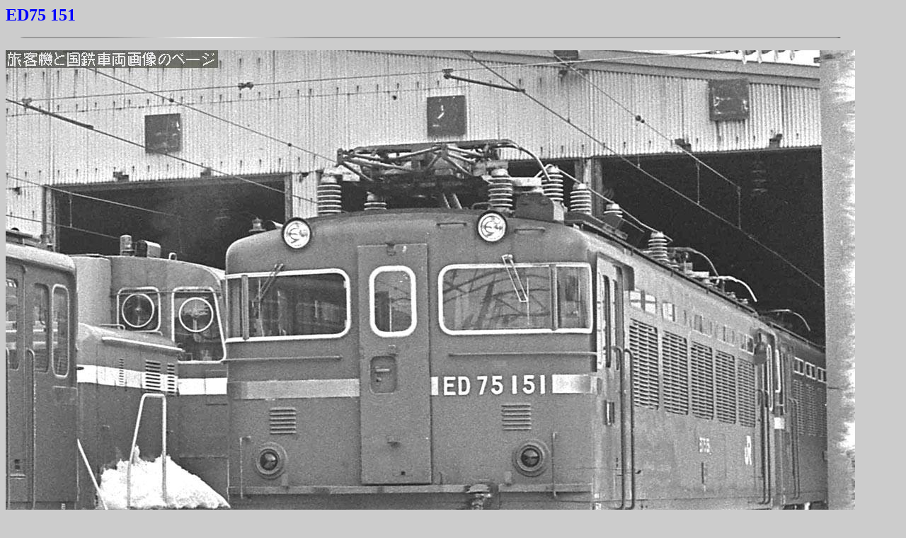

--- FILE ---
content_type: text/html
request_url: https://type103.heteml.net/hk/rail/el/ed75/ED75_151.htm
body_size: 553
content:
<!DOCTYPE HTML PUBLIC "-//W3C//DTD HTML 4.01 Transitional//EN">
<HTML>
<HEAD>
<META name="GENERATOR" content="IBM WebSphere Studio Homepage Builder Version 11.0.3.0 for Windows">
<META http-equiv="Content-Type" content="text/html; charset=Shift_JIS">
<META http-equiv="Content-Style-Type" content="text/css">
<TITLE>ED75 151 の画像です</TITLE>
</HEAD>
<BODY bgcolor="#cccccc" oncontextmenu="return false;">
<P><FONT color="#0000ff"><A name="ED75 151"><FONT size="5" color="#0000ff" face="ＡＲ丸ゴシック体Ｍ"><B>ED75 151</B></FONT></A></FONT></P>
<P><IMG src="../../st10_l2.gif" width="1200" height="4" border="0"></P>
<P><IMG src="ed75-151_1047 (26).jpg" GALLERYIMG="no" width="1200" height="974" border="0"></P>
<P><B>撮影場所 ：　青森機関区　　　　　　　　　　　　　　　　　　　　　　　　　　　　　　　　　　　　　　　　　　　　撮影日：1988/02</B>
</P>
<P><IMG src="../../st10_l2.gif" width="1200" height="4" border="0"></P>
<P><IMG src="ed75-151_1050_(03).jpg" width="1200" height="912" border="0"></P>
<P><B>撮影場所 ：　青森機関区　　　　　　　　　　　　　　　　　　　　　　　　　　　　　　　　　　　　　　　　　　　　撮影日：1988/02</B>
</P>
<P><IMG src="../../st10_l2.gif" width="1200" height="4" border="0"></P>
<P><IMG src="ed75-151_895-39.jpg" GALLERYIMG="no" width="1200" height="574" border="0"></P>
<P><B>撮影場所 ：　長町機関区　秋田機関区</B></P>
<P><IMG src="../../st10_l2.gif" width="1200" height="4" border="0"></P>

<P><A href="ed75_index.htm"><B>他の ED75 を見る</B></A></P>

</BODY>
</HTML>
